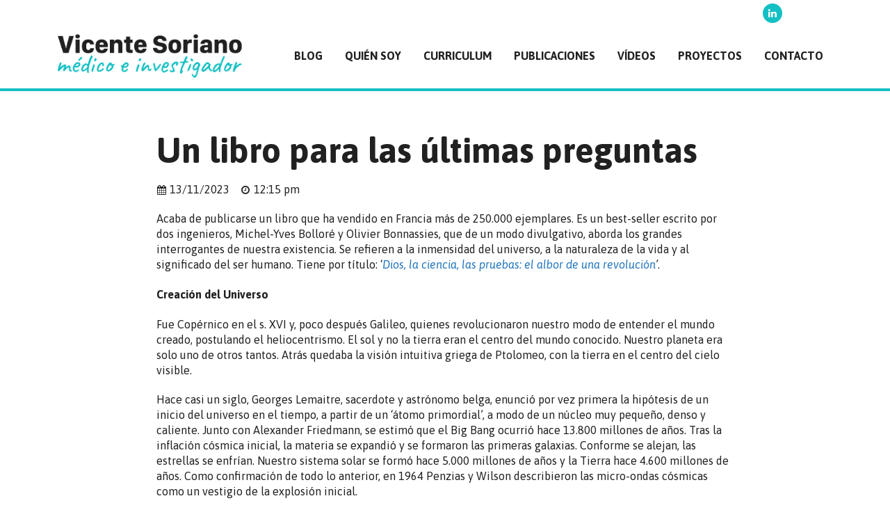

--- FILE ---
content_type: text/html; charset=UTF-8
request_url: https://www.drvicentesoriano.com/un-nuevo-libro-sobre-las-ultimas-preguntas/
body_size: 19435
content:
<!DOCTYPE html><html lang="es" prefix="og: http://ogp.me/ns#"><head><meta charset="UTF-8"><meta http-equiv="X-UA-Compatible" content="IE=edge" /><link rel="profile" href="https://gmpg.org/xfn/11"><link type="text/css" media="all" href="https://www.drvicentesoriano.com/wp-content/cache/autoptimize/css/autoptimize_f3a7544c4f8a0e7899186f95e4909e56.css" rel="stylesheet" /><title>Un libro para las últimas preguntas - Dr. Vicente Soriano</title><meta name='robots' content='max-image-preview:large' /><meta name="description" content="Un best-seller escrito por dos ingenieros franceses acaba de publicarse en español. Aborda los grandes interrogantes de nuestra existencia, como la creación del universo, el origen de la vida y el significado del ser humano."/><link rel="canonical" href="https://www.drvicentesoriano.com/un-nuevo-libro-sobre-las-ultimas-preguntas/" /><meta property="og:locale" content="es_ES" /><meta property="og:type" content="article" /><meta property="og:title" content="Un libro para las últimas preguntas - Dr. Vicente Soriano" /><meta property="og:description" content="Un best-seller escrito por dos ingenieros franceses acaba de publicarse en español. Aborda los grandes interrogantes de nuestra existencia, como la creación del universo, el origen de la vida y el significado del ser humano." /><meta property="og:url" content="https://www.drvicentesoriano.com/un-nuevo-libro-sobre-las-ultimas-preguntas/" /><meta property="og:site_name" content="Dr. Vicente Soriano" /><meta property="article:tag" content="Bioética" /><meta property="article:tag" content="Enfermedades infecciosas" /><meta property="article:tag" content="ética médica" /><meta property="article:section" content="Blog" /><meta property="article:published_time" content="2023-11-13T12:15:30+00:00" /><meta property="article:modified_time" content="2023-11-13T12:15:32+00:00" /><meta property="og:updated_time" content="2023-11-13T12:15:32+00:00" /><meta property="og:image" content="https://www.drvicentesoriano.com/wp-content/uploads/2023/11/Blog-Figura-libro.jpeg" /><meta property="og:image:secure_url" content="https://www.drvicentesoriano.com/wp-content/uploads/2023/11/Blog-Figura-libro.jpeg" /><meta property="og:image:width" content="720" /><meta property="og:image:height" content="405" /><meta name="twitter:card" content="summary_large_image" /><meta name="twitter:description" content="Un best-seller escrito por dos ingenieros franceses acaba de publicarse en español. Aborda los grandes interrogantes de nuestra existencia, como la creación del universo, el origen de la vida y el significado del ser humano." /><meta name="twitter:title" content="Un libro para las últimas preguntas - Dr. Vicente Soriano" /><meta name="twitter:image" content="https://www.drvicentesoriano.com/wp-content/uploads/2023/11/Blog-Figura-libro.jpeg" /><link rel='dns-prefetch' href='//www.drvicentesoriano.com' /><link rel='dns-prefetch' href='//fonts.googleapis.com' /><link href='https://fonts.gstatic.com' crossorigin rel='preconnect' /><link rel="alternate" type="application/rss+xml" title="Dr. Vicente Soriano &raquo; Feed" href="https://www.drvicentesoriano.com/feed/" /><link rel="alternate" type="application/rss+xml" title="Dr. Vicente Soriano &raquo; Feed de los comentarios" href="https://www.drvicentesoriano.com/comments/feed/" /><link rel="alternate" type="application/rss+xml" title="Dr. Vicente Soriano &raquo; Comentario Un libro para las últimas preguntas del feed" href="https://www.drvicentesoriano.com/un-nuevo-libro-sobre-las-ultimas-preguntas/feed/" /> <script type="text/javascript">window._wpemojiSettings = {"baseUrl":"https:\/\/s.w.org\/images\/core\/emoji\/16.0.1\/72x72\/","ext":".png","svgUrl":"https:\/\/s.w.org\/images\/core\/emoji\/16.0.1\/svg\/","svgExt":".svg","source":{"concatemoji":"https:\/\/www.drvicentesoriano.com\/wp-includes\/js\/wp-emoji-release.min.js?ver=6.8.3"}};
/*! This file is auto-generated */
!function(s,n){var o,i,e;function c(e){try{var t={supportTests:e,timestamp:(new Date).valueOf()};sessionStorage.setItem(o,JSON.stringify(t))}catch(e){}}function p(e,t,n){e.clearRect(0,0,e.canvas.width,e.canvas.height),e.fillText(t,0,0);var t=new Uint32Array(e.getImageData(0,0,e.canvas.width,e.canvas.height).data),a=(e.clearRect(0,0,e.canvas.width,e.canvas.height),e.fillText(n,0,0),new Uint32Array(e.getImageData(0,0,e.canvas.width,e.canvas.height).data));return t.every(function(e,t){return e===a[t]})}function u(e,t){e.clearRect(0,0,e.canvas.width,e.canvas.height),e.fillText(t,0,0);for(var n=e.getImageData(16,16,1,1),a=0;a<n.data.length;a++)if(0!==n.data[a])return!1;return!0}function f(e,t,n,a){switch(t){case"flag":return n(e,"\ud83c\udff3\ufe0f\u200d\u26a7\ufe0f","\ud83c\udff3\ufe0f\u200b\u26a7\ufe0f")?!1:!n(e,"\ud83c\udde8\ud83c\uddf6","\ud83c\udde8\u200b\ud83c\uddf6")&&!n(e,"\ud83c\udff4\udb40\udc67\udb40\udc62\udb40\udc65\udb40\udc6e\udb40\udc67\udb40\udc7f","\ud83c\udff4\u200b\udb40\udc67\u200b\udb40\udc62\u200b\udb40\udc65\u200b\udb40\udc6e\u200b\udb40\udc67\u200b\udb40\udc7f");case"emoji":return!a(e,"\ud83e\udedf")}return!1}function g(e,t,n,a){var r="undefined"!=typeof WorkerGlobalScope&&self instanceof WorkerGlobalScope?new OffscreenCanvas(300,150):s.createElement("canvas"),o=r.getContext("2d",{willReadFrequently:!0}),i=(o.textBaseline="top",o.font="600 32px Arial",{});return e.forEach(function(e){i[e]=t(o,e,n,a)}),i}function t(e){var t=s.createElement("script");t.src=e,t.defer=!0,s.head.appendChild(t)}"undefined"!=typeof Promise&&(o="wpEmojiSettingsSupports",i=["flag","emoji"],n.supports={everything:!0,everythingExceptFlag:!0},e=new Promise(function(e){s.addEventListener("DOMContentLoaded",e,{once:!0})}),new Promise(function(t){var n=function(){try{var e=JSON.parse(sessionStorage.getItem(o));if("object"==typeof e&&"number"==typeof e.timestamp&&(new Date).valueOf()<e.timestamp+604800&&"object"==typeof e.supportTests)return e.supportTests}catch(e){}return null}();if(!n){if("undefined"!=typeof Worker&&"undefined"!=typeof OffscreenCanvas&&"undefined"!=typeof URL&&URL.createObjectURL&&"undefined"!=typeof Blob)try{var e="postMessage("+g.toString()+"("+[JSON.stringify(i),f.toString(),p.toString(),u.toString()].join(",")+"));",a=new Blob([e],{type:"text/javascript"}),r=new Worker(URL.createObjectURL(a),{name:"wpTestEmojiSupports"});return void(r.onmessage=function(e){c(n=e.data),r.terminate(),t(n)})}catch(e){}c(n=g(i,f,p,u))}t(n)}).then(function(e){for(var t in e)n.supports[t]=e[t],n.supports.everything=n.supports.everything&&n.supports[t],"flag"!==t&&(n.supports.everythingExceptFlag=n.supports.everythingExceptFlag&&n.supports[t]);n.supports.everythingExceptFlag=n.supports.everythingExceptFlag&&!n.supports.flag,n.DOMReady=!1,n.readyCallback=function(){n.DOMReady=!0}}).then(function(){return e}).then(function(){var e;n.supports.everything||(n.readyCallback(),(e=n.source||{}).concatemoji?t(e.concatemoji):e.wpemoji&&e.twemoji&&(t(e.twemoji),t(e.wpemoji)))}))}((window,document),window._wpemojiSettings);</script> <link rel='stylesheet' id='generate-fonts-css' href='//fonts.googleapis.com/css?family=Asap:regular,italic,500,500italic,700,700italic' type='text/css' media='all' /><link rel='stylesheet' id='elementor-global-css' href='https://www.drvicentesoriano.com/wp-content/cache/autoptimize/css/autoptimize_single_c53e7a63d0b601a88507bec5a12b4967.css?ver=1544524438' type='text/css' media='all' /><link rel='stylesheet' id='elementor-post-28-css' href='https://www.drvicentesoriano.com/wp-content/cache/autoptimize/css/autoptimize_single_c8b48d32028971045a0380f10fe34271.css?ver=1544549941' type='text/css' media='all' /><link rel='stylesheet' id='elementor-post-39-css' href='https://www.drvicentesoriano.com/wp-content/cache/autoptimize/css/autoptimize_single_bd74bd013cc32097f54f1d85cfb939f0.css?ver=1544609903' type='text/css' media='all' /><link rel='stylesheet' id='elementor-post-119-css' href='https://www.drvicentesoriano.com/wp-content/cache/autoptimize/css/autoptimize_single_a21fb3f442e51eacf1e51f1b4b7a2665.css?ver=1544611647' type='text/css' media='all' /><link rel='stylesheet' id='google-fonts-1-css' href='https://fonts.googleapis.com/css?family=Roboto%3A100%2C100italic%2C200%2C200italic%2C300%2C300italic%2C400%2C400italic%2C500%2C500italic%2C600%2C600italic%2C700%2C700italic%2C800%2C800italic%2C900%2C900italic%7CRoboto+Slab%3A100%2C100italic%2C200%2C200italic%2C300%2C300italic%2C400%2C400italic%2C500%2C500italic%2C600%2C600italic%2C700%2C700italic%2C800%2C800italic%2C900%2C900italic&#038;ver=6.8.3' type='text/css' media='all' /><link rel="https://api.w.org/" href="https://www.drvicentesoriano.com/wp-json/" /><link rel="alternate" title="JSON" type="application/json" href="https://www.drvicentesoriano.com/wp-json/wp/v2/posts/1111" /><link rel="EditURI" type="application/rsd+xml" title="RSD" href="https://www.drvicentesoriano.com/xmlrpc.php?rsd" /><link rel='shortlink' href='https://www.drvicentesoriano.com/?p=1111' /><link rel="alternate" title="oEmbed (JSON)" type="application/json+oembed" href="https://www.drvicentesoriano.com/wp-json/oembed/1.0/embed?url=https%3A%2F%2Fwww.drvicentesoriano.com%2Fun-nuevo-libro-sobre-las-ultimas-preguntas%2F" /><link rel="alternate" title="oEmbed (XML)" type="text/xml+oembed" href="https://www.drvicentesoriano.com/wp-json/oembed/1.0/embed?url=https%3A%2F%2Fwww.drvicentesoriano.com%2Fun-nuevo-libro-sobre-las-ultimas-preguntas%2F&#038;format=xml" />  <script async src="https://www.googletagmanager.com/gtag/js?id=UA-130873053-1"></script> <script>window.dataLayer = window.dataLayer || [];
  function gtag(){dataLayer.push(arguments);}
  gtag('js', new Date());

  gtag('config', 'UA-130873053-1');</script><link rel="pingback" href="https://www.drvicentesoriano.com/xmlrpc.php"><meta name="viewport" content="width=device-width, initial-scale=1"></head><body class="wp-singular post-template-default single single-post postid-1111 single-format-standard wp-theme-generatepress wp-child-theme-generatepress_child post-image-above-header post-image-aligned-center no-sidebar nav-below-header fluid-header separate-containers active-footer-widgets-3 nav-aligned-left header-aligned-left dropdown-hover featured-image-active elementor-default elementor-template-full-width elementor-page-119 full-width-content" itemtype="https://schema.org/Blog" itemscope> <a class="screen-reader-text skip-link" href="#content" title="Saltar al contenido">Saltar al contenido</a><div class="elementor elementor-28 elementor-type-header elementor-location-header"><div class="elementor-inner"><div class="elementor-section-wrap"><header data-id="4506d0a" class="elementor-element elementor-element-4506d0a elementor-section-stretched elementor-section-full_width elementor-section-height-default elementor-section-height-default elementor-section elementor-top-section" data-settings="{&quot;background_background&quot;:&quot;classic&quot;,&quot;stretch_section&quot;:&quot;section-stretched&quot;}" data-element_type="section"><div class="elementor-container elementor-column-gap-default"><div class="elementor-row"><div data-id="6067485" class="elementor-element elementor-element-6067485 elementor-column elementor-col-100 elementor-top-column" data-element_type="column"><div class="elementor-column-wrap elementor-element-populated"><div class="elementor-widget-wrap"><section data-id="e5effc8" class="elementor-element elementor-element-e5effc8 elementor-section-content-middle elementor-section-boxed elementor-section-height-default elementor-section-height-default elementor-section elementor-inner-section" data-element_type="section"><div class="elementor-container elementor-column-gap-default"><div class="elementor-row"><div data-id="a85017b" class="elementor-element elementor-element-a85017b elementor-column elementor-col-50 elementor-inner-column" data-element_type="column"><div class="elementor-column-wrap"><div class="elementor-widget-wrap"></div></div></div><div data-id="1c13b93" class="elementor-element elementor-element-1c13b93 elementor-column elementor-col-50 elementor-inner-column" data-element_type="column"><div class="elementor-column-wrap elementor-element-populated"><div class="elementor-widget-wrap"><div data-id="f8acdb4" class="elementor-element elementor-element-f8acdb4 elementor-shape-circle elementor-widget elementor-widget-social-icons" data-element_type="social-icons.default"><div class="elementor-widget-container"><div class="elementor-social-icons-wrapper"> <a class="elementor-icon elementor-social-icon elementor-social-icon-linkedin" href="https://www.linkedin.com/in/vicente-soriano-487a7b156/" target="_blank"> <span class="elementor-screen-only">Linkedin</span> <i class="fa fa-linkedin"></i> </a></div></div></div></div></div></div></div></div></section><section data-id="6dc22ef" class="elementor-element elementor-element-6dc22ef elementor-section-content-middle elementor-section-boxed elementor-section-height-default elementor-section-height-default elementor-section elementor-inner-section" data-settings="{&quot;background_background&quot;:&quot;classic&quot;,&quot;sticky&quot;:&quot;top&quot;,&quot;sticky_on&quot;:[&quot;desktop&quot;,&quot;tablet&quot;],&quot;sticky_offset&quot;:0,&quot;sticky_effects_offset&quot;:0}" data-element_type="section"><div class="elementor-container elementor-column-gap-default"><div class="elementor-row"><div data-id="6618197" class="elementor-element elementor-element-6618197 elementor-column elementor-col-50 elementor-inner-column" data-element_type="column"><div class="elementor-column-wrap elementor-element-populated"><div class="elementor-widget-wrap"><div data-id="1fa4f47" class="elementor-element elementor-element-1fa4f47 elementor-widget elementor-widget-image" data-element_type="image.default"><div class="elementor-widget-container"><div class="elementor-image"> <a href="https://www.drvicentesoriano.com" data-elementor-open-lightbox=""> <img width="332" height="91" src="https://www.drvicentesoriano.com/wp-content/uploads/2018/12/logo-vicente-soriano-blog2018-11-06.png" class="attachment-large size-large" alt="" decoding="async" srcset="https://www.drvicentesoriano.com/wp-content/uploads/2018/12/logo-vicente-soriano-blog2018-11-06.png 332w, https://www.drvicentesoriano.com/wp-content/uploads/2018/12/logo-vicente-soriano-blog2018-11-06-300x82.png 300w" sizes="(max-width: 332px) 100vw, 332px" /> </a></div></div></div></div></div></div><div data-id="483d876" class="elementor-element elementor-element-483d876 elementor-column elementor-col-50 elementor-inner-column" data-element_type="column"><div class="elementor-column-wrap elementor-element-populated"><div class="elementor-widget-wrap"><div data-id="5423cf0" class="elementor-element elementor-element-5423cf0 elementor-nav-menu__align-right elementor-nav-menu--dropdown-mobile elementor-nav-menu--stretch elementor-nav-menu--indicator-classic elementor-nav-menu__text-align-aside elementor-nav-menu--toggle elementor-nav-menu--burger elementor-widget elementor-widget-nav-menu" data-settings="{&quot;full_width&quot;:&quot;stretch&quot;,&quot;layout&quot;:&quot;horizontal&quot;,&quot;toggle&quot;:&quot;burger&quot;}" data-element_type="nav-menu.default"><div class="elementor-widget-container"><nav class="elementor-nav-menu--main elementor-nav-menu__container elementor-nav-menu--layout-horizontal e--pointer-none"><ul id="menu-1-5423cf0" class="elementor-nav-menu"><li class="menu-item menu-item-type-post_type menu-item-object-page menu-item-home menu-item-21"><a href="https://www.drvicentesoriano.com/" class="elementor-item">BLOG</a></li><li class="menu-item menu-item-type-post_type menu-item-object-page menu-item-26"><a href="https://www.drvicentesoriano.com/quien-soy/" class="elementor-item">QUIÉN SOY</a></li><li class="menu-item menu-item-type-post_type menu-item-object-page menu-item-23"><a href="https://www.drvicentesoriano.com/curriculum/" class="elementor-item">CURRICULUM</a></li><li class="menu-item menu-item-type-post_type menu-item-object-page menu-item-25"><a href="https://www.drvicentesoriano.com/publicaciones/" class="elementor-item">PUBLICACIONES</a></li><li class="menu-item menu-item-type-post_type menu-item-object-page menu-item-27"><a href="https://www.drvicentesoriano.com/videos/" class="elementor-item">VÍDEOS</a></li><li class="menu-item menu-item-type-post_type menu-item-object-page menu-item-72"><a href="https://www.drvicentesoriano.com/proyectos/" class="elementor-item">PROYECTOS</a></li><li class="menu-item menu-item-type-post_type menu-item-object-page menu-item-22"><a href="https://www.drvicentesoriano.com/contacto/" class="elementor-item">CONTACTO</a></li></ul></nav><div class="elementor-menu-toggle"> <i class="eicon" aria-hidden="true"></i></div><nav class="elementor-nav-menu--dropdown elementor-nav-menu__container"><ul id="menu-2-5423cf0" class="elementor-nav-menu"><li class="menu-item menu-item-type-post_type menu-item-object-page menu-item-home menu-item-21"><a href="https://www.drvicentesoriano.com/" class="elementor-item">BLOG</a></li><li class="menu-item menu-item-type-post_type menu-item-object-page menu-item-26"><a href="https://www.drvicentesoriano.com/quien-soy/" class="elementor-item">QUIÉN SOY</a></li><li class="menu-item menu-item-type-post_type menu-item-object-page menu-item-23"><a href="https://www.drvicentesoriano.com/curriculum/" class="elementor-item">CURRICULUM</a></li><li class="menu-item menu-item-type-post_type menu-item-object-page menu-item-25"><a href="https://www.drvicentesoriano.com/publicaciones/" class="elementor-item">PUBLICACIONES</a></li><li class="menu-item menu-item-type-post_type menu-item-object-page menu-item-27"><a href="https://www.drvicentesoriano.com/videos/" class="elementor-item">VÍDEOS</a></li><li class="menu-item menu-item-type-post_type menu-item-object-page menu-item-72"><a href="https://www.drvicentesoriano.com/proyectos/" class="elementor-item">PROYECTOS</a></li><li class="menu-item menu-item-type-post_type menu-item-object-page menu-item-22"><a href="https://www.drvicentesoriano.com/contacto/" class="elementor-item">CONTACTO</a></li></ul></nav></div></div></div></div></div></div></div></section></div></div></div></div></div></header></div></div></div><div id="page" class="hfeed site grid-container container grid-parent"><div id="content" class="site-content"><div class="elementor elementor-119 elementor-type-single elementor-location-single post-1111 post type-post status-publish format-standard has-post-thumbnail hentry category-blog tag-bioetica tag-enfermedades-infecciosas tag-etica-medica"><div class="elementor-inner"><div class="elementor-section-wrap"><section data-id="7200219" class="elementor-element elementor-element-7200219 elementor-section-boxed elementor-section-height-default elementor-section-height-default elementor-section elementor-top-section" data-element_type="section"><div class="elementor-container elementor-column-gap-default"><div class="elementor-row"><div data-id="8a3efec" class="elementor-element elementor-element-8a3efec elementor-column elementor-col-100 elementor-top-column" data-element_type="column"><div class="elementor-column-wrap elementor-element-populated"><div class="elementor-widget-wrap"><div data-id="657c646" class="elementor-element elementor-element-657c646 elementor-widget elementor-widget-theme-post-title elementor-page-title elementor-widget-heading" data-element_type="theme-post-title.default"><div class="elementor-widget-container"><h1 class="elementor-heading-title elementor-size-default">Un libro para las últimas preguntas</h1></div></div><div data-id="d90accc" class="elementor-element elementor-element-d90accc elementor-widget elementor-widget-post-info" data-element_type="post-info.default"><div class="elementor-widget-container"><ul class="elementor-inline-items elementor-icon-list-items elementor-post-info"><li class="elementor-icon-list-item elementor-repeater-item-8e3ec92 elementor-inline-item" itemprop="datePublished"> <span class="elementor-icon-list-icon"> <i class="fa fa-calendar" aria-hidden="true"></i> </span> <span class="elementor-icon-list-text elementor-post-info__item elementor-post-info__item--type-date"> 13/11/2023 </span></li><li class="elementor-icon-list-item elementor-repeater-item-113ce91 elementor-inline-item"> <span class="elementor-icon-list-icon"> <i class="fa fa-clock-o" aria-hidden="true"></i> </span> <span class="elementor-icon-list-text elementor-post-info__item elementor-post-info__item--type-time"> 12:15 pm </span></li></ul></div></div><div data-id="38fc423" class="elementor-element elementor-element-38fc423 elementor-widget elementor-widget-theme-post-content" data-element_type="theme-post-content.default"><div class="elementor-widget-container"><p>Acaba de publicarse un libro que ha vendido en Francia más de 250.000 ejemplares. Es un best-seller escrito por dos ingenieros, Michel-Yves Bolloré y Olivier Bonnassies, que de un modo divulgativo, aborda los grandes interrogantes de nuestra existencia. Se refieren a la inmensidad del universo, a la naturaleza de la vida y al significado del ser humano. Tiene por título: ‘<em><a href="https://www.amazon.es/Dios-ciencia-pruebas-revolución-Ensayos/dp/8412658795/ref=sr_1_1?__mk_es_ES=ÅMÅŽÕÑ&amp;crid=2XITGBHA0H971&amp;keywords=dios%2C+ciencia%2C+pruebas%2C+tapa+blanda&amp;qid=1699875464&amp;s=digital-text&amp;sprefix=dios+ciencia+pruebas+tapa+blanda%2Cdigital-text%2C77&amp;sr=1-1-catcorr">Dios, la ciencia, las pruebas: el albor de una revolución</a>’</em>.</p><p><strong>Creación del Universo</strong></p><p>Fue Copérnico en el s. XVI y, poco después Galileo, quienes revolucionaron nuestro modo de entender el mundo creado, postulando el heliocentrismo. El sol y no la tierra eran el centro del mundo conocido. Nuestro planeta era solo uno de otros tantos. Atrás quedaba la visión intuitiva griega de Ptolomeo, con la tierra en el centro del cielo visible.&nbsp;</p><p>Hace casi un siglo, Georges Lemaitre, sacerdote y astrónomo belga, enunció por vez primera la hipótesis de un inicio del universo en el tiempo, a partir de un ‘átomo primordial’, a modo de un núcleo muy pequeño, denso y caliente. Junto con Alexander Friedmann, se estimó que el Big Bang ocurrió hace 13.800 millones de años. Tras la inflación cósmica inicial, la materia se expandió y se formaron las primeras galaxias. Conforme se alejan, las estrellas se enfrían. Nuestro sistema solar se formó hace 5.000 millones de años y la Tierra hace 4.600 millones de años. Como confirmación de todo lo anterior, en 1964 Penzias y Wilson describieron las micro-ondas cósmicas como un vestigio de la explosión inicial.</p><p>¿Pero qué había antes del <strong>Big Bang</strong>? En realidad, la pregunta puede ser inadecuada, puesto que el tiempo -como el espacio- es una categoría de la realidad creada. Antes de la creación no había nada. Mientras que Stephen Hawking decía que el universo es autosuficiente, es más razonable considerar que la acción de crear ex – nihilo es exclusiva de Dios. A la vez, dar el ser (ontológico) supone mantenerlo, aunque la eternidad de Dios no se corresponda con un tiempo infinito (<em><a href="http://dia.austral.edu.ar/Origen_del_hombre">Herce R, 2016</a></em>).</p><p>Marco Bersanelli distingue entre&nbsp;<strong>creación y origen</strong>. Es increíble que podamos conocer las leyes de la naturaleza, físicas y químicas, que explican el modo de ser del universo; sin embargo, no dan cuenta de la creación, que es un fenómeno que requiere un abordaje desde otro plano de conocimiento, el filosófico.</p><p>Son admirables las condiciones necesarias para que haya vida en el universo. De hecho, la vida no habría podido aparecer si alguna de las constantes de la naturaleza tuviera un valor ligeramente distinto. Por ejemplo: si la gravedad fuera un poco más intensa, las estrellas se consumirían antes y no podrían tener planetas que pudieran albergar la vida, ni habría habido tiempo para la síntesis del carbono, que es esencial para la vida. Por el contrario, si la gravedad fuera más débil, el universo se habría expandido más aceleradamente y no se habrían podido formar ni galaxias ni estrellas, con lo que la vida no hubiera sido posible.</p><p>Entonces surge la pregunta: ¿por qué el universo es como es?; ¿por qué, teniendo infinitas posibilidades, el universo toma la forma exacta que permite que podamos existir? Esta reflexión lleva a algunos cosmólogos, como John Barrow, a la idea de un universo antrópico; es decir: el universo es como es para que pueda albergar observadores, vida inteligente.&nbsp;Frente a este enunciado fuerte de Barrow, hay una forma más débil del&nbsp;<strong>principio antrópico</strong>, según la cual Dios creó el universo para que existieran seres inteligentes, responsables y libres que fueran capaces de amar, y así hacer partícipes de sus cualidades más excelsas a algunas criaturas.</p><p><strong>Origen de la Vida</strong></p><p>La evidencia científica describe la aparición de vida unicelular en la tierra hace 3.800 millones de años, esto es, 10.000 millones de años después de la formación del planeta. Hace 2.100 millones de años aparecieron los primeros seres vivos pluricelulares. La explosión cámbrica de vida en medio acuático ocurrió hace 500.000 años y fue seguida de la aparición de plantas terrestres y, más adelante, de animales terrestres, incluyendo insectos, dinosaurios y mamíferos. Desde entonces ha habido varias grandes extinciones, la última hace 65 millones de años, que acabó con los dinosaurios.</p><p>El empeño en producir vida artificial tiene una larga trayectoria. Ha habido dos estrategias, una inductiva y otra reductiva. En el primer caso, los experimentos del siglo pasado de Alexander Oparin y Stanley Miller buscaron crear las condiciones para que aparecieran moléculas orgánicas, como aminoácidos, en una sopa primitiva de elementos químicos en condiciones de temperatura extrema y fenómenos electromagnéticos (<em>Miller et al. Science 1953</em>). Unas microesferas prototipo (‘<em>cenancestro</em>’) serían el prototipo de la célula más primitiva. En este modelo hipotético, la formación de ácidos nucleicos, portadores de la información genética mínima para dar descendencia, supone una complejidad difícil de explicar. Habría ocurrido por duplicaciones y mutaciones genéticas (<em><a href="https://doi.org/10.55614/27093824.v1i2.18">Jouve N, 2018</a></em>).</p><p>La observación detenida de los virus, que son parásitos obligados de bacterias o células eucariotas, ha proporcionado una información de gran valor sobre las características exclusivas de la vida. De modo particular, los <strong>virus ARN</strong>, con su extraordinaria capacidad de mutación y variabilidad genética, han mostrado los mecanismos de la dinámica de diversidad poblacional en un corto espacio de tiempo (<em><a href="https://doi.org/10.1126/science.7824947">Coffin J. Science 1995</a></em>)<a href="https://doi.org/10.1126/science.7824947">.</a> Pero los virus no son seres vivos; no tienen autonomía metabólica ni replicativa. Su existencia perdurable requiere que exista una célula viva.</p><p>Una segunda estrategia para explorar la creación de vida en el laboratorio se ha hecho con experimentos reductivos. Los investigadores han manipulado las células más simples para ver qué es lo imprescindible para la vida. En 1995 se publicó el genoma completo de un Micoplasma, la célula más simple con crecimiento autónomo, que tiene 525 genes (<em><a href="https://doi.org/10.1126/science.aad6253">Hutchison et al. Science 2016</a></em>).</p><p>En atención a esos resultados, en 2016 se describió una molécula sintética de ADN de 531 Kb de otro micoplasma, con tan solo 473 genes que eran los indispensables para retener la capacidad de supervivencia y replicación autónoma, siempre tras ser inoculados en un citoplasma (<em><a href="https://doi.org/10.1016/j.molcel.2023.10.015">Zhang et al. Mol Cell 202</a>3</em>)<a href="https://doi.org/10.1016/j.molcel.2023.10.015">.</a> Paradójicamente, la función de 149 de esos genes esenciales para la vida es por ahora desconocida.</p><p>La ‘<strong>genómica sintética’</strong> es un término acuñado por Craig Venter, uno de los padres del Proyecto Genoma Humano. Se refiere a la producción de virus, bacterias o células a partir de moléculas de ácidos nucleicos sintetizados en el laboratorio. Sin embargo, los avances más recientes en biología sintética y en la construcción de genomas artificiales han demostrado que no empoderan para la vida, no dan vida de por sí (<em><a href="https://doi.org/10.1016/j.cell.2022.06.046">Venter et al. Cell 2023</a></em>).</p><p>Una de las características más sobresalientes de la vida, que va contracorriente en un mundo que fuera dejado al azar, es su entropía negativa, esto es, su complejidad creciente, una evolución hacia adelante y hacia arriba, como si tuviera una finalidad. Los deístas han visto ahí una prueba de la existencia de Dios. Desde la Ilustración, algunos han calificado de ‘<strong>diseño inteligente’</strong> esta perfección compleja de la naturaleza. William Paley (1743-1805) sostuvo que la perfección de las criaturas y sus partes (p.e., el ojo humano) no podría ocurrir sin un diseñador. No puede haber reloj sin relojero. Tras el ocaso producido por la revolución darwiniana en el s. XIX, el diseño inteligente fue retomado en EE.UU. en los años 1990, por Behe y Dembsky. Dirán que hay complejidades irreductibles, que no pueden explicarse por selección natural. Es el caso del ojo humano, el flagelo bacteriano. En realidad, las imperfecciones que se reconocen en la naturaleza, como la estrechez del canal del parto en humanos, la ocurrencia de un 20% de abortos espontáneos en la gestación humana, o la presencia de la macula ciega en la retina, son demostración indirecta en contra de un diseño inteligente. De hecho, la teoría darwiniana responde mejor a la realidad de naturaleza (<em><a href="https://doi.org/10.1073/pnas.0711608105">Ayala FJ. PNAS 2008</a></em>).</p><p>Los estudios astronómicos con los grandes telescopios Hubble y James Webb buscan exoplanetas e indicios de vida extraterrestres. Son de gran trascendencia para las cuestiones sobre el origen y significado del universo. Bastaría la evidencia una bacteria o vegetal para confirmar el desarrollo de vida fuera de la tierra. ¿Supondría un revulsivo para la fe de los creyentes? ¿Cuál sería el papel de Jesucristo y la salvación? En primer lugar, el descubrimiento de cualquier forma de vida extraterrestre no implica que pudiera haber vida inteligente (<em><a href="https://doi.org/10.1073/pnas.1707630114">Whiten et al. PNAS 2017</a></em>)<a href="https://doi.org/10.1073/pnas.1707630114">.</a> Eso muy improbable, pero aun si fuera así, es más razonable considerar que los designios de Dios son un misterio y su completo entendimiento es inalcanzable para nuestro intelecto.</p><p><strong>El Ser Humano</strong></p><p>Una segunda gran revolución de la concepción del mundo creado ocurrió en el s. XIX de la mano de Lamarck y Darwin. Aunque la mayor aportación del último fue la selección natural como mecanismo evolutivo, fue la incorporación del ser humano como una pieza más del devenir biológico, lo que desplazó la singularidad que hasta entonces se había otorgado al hombre. La ciencia moderna retiraba al ser humano del centro de los vivientes -somos uno más-, de modo similar a lo que representó tres siglos atrás el giro copernicano, apartando a nuestro planeta del centro del sistema solar.</p><p>¿Pero realmente somos una especie más en la escala evolutiva de los seres vivos? Nuestra autoconciencia, el sentido de la trascendencia y la reflexión moral, entre otras capacidades humanas, no tienen paralelo en otras especies, incluidas las de primates superiores. Aunque la <strong>etología</strong> (Jane Goodall, Frans de Waal, etc.) ha reconocido ciertos comportamientos en animales que vienen a ser proto-conductas de moral, cultura y lenguaje; el resultado conjunto no tiene comparación ni de lejos con la realidad humana (<em><a href="http://dia.austral.edu.ar/Origen_del_hombre">Herce R, 2016</a></em>). El ser humano ha roto su dependencia del ambiente (nicho ecológico) y muestra una evolución cultural mucho más rápida y acelerada, desligada de la selección natural biológica (<em><a href="https://doi.org/10.1073/pnas.0914616107">Ayala FJ. PNAS 2010</a></em>).</p><p>Una de las paradojas evolutivas de la selección darwiniana en el ser humano viene representado por la medicina. Sin los tratamientos actuales y las medidas preventivas que se establecen, una gran proporción de la población fallecería de forma prematura y no tendría descendencia. Sin embargo, la esperanza de vida de los humanos se ha alargado considerablemente y la capacidad de procreación ya no se limita a los más saludables. Vivimos más individuos y más años, aunque sea acumulando menor salud genética poblacional. En el ser humano, la evolución cultural ha corregido la acción selectiva biológica. Si cabe, esa intervención se reconoce todavía más claramente en la edición génica, una nueva tecnología biomédica que permite corregir enfermedades de causa genética.&nbsp;&nbsp;&nbsp;&nbsp;&nbsp;</p><p>¿Qué es lo más característicamente humano? Se han postulado al menos tres fenómenos:  la autoconciencia, el sentido trascendente y la moral. El reconocimiento del propio yo, de ser el sujeto de mis acciones es la <strong>conciencia</strong>. Se ha postulado que es un elemento exclusivo del ser humano, que nos diferencia de los animales. Nos permite tener una intención en nuestros actos y compartirlo (<em><a href="https://doi.org/10.1017/s0140525x05000129">Tomasello et al. Behav Brain Sci 2005</a></em>)<a href="https://doi.org/10.1017/s0140525x05000129">.</a> Sin embargo, la conducta de algunos animales sugiere un cierto grado, aunque más simple, de conciencia. A la luz de las observaciones en algunos animales superiores, la conciencia podría entenderse como un <strong>principio de individuación</strong> que nos hace responsables de nuestros actos y, en la medida en que son libres, nos otorgan valor ético. El reconocimiento de cierta autonomía e individualidad en el actuar de los animales, sin ser todo respuesta instintiva y automática, aunque de un modo más primitivo, podría comprometer la exclusividad que muchos defienden para la conciencia en la especie humana.</p><p>¿Y qué ocurre con la <strong>trascendencia, esto es, la religiosidad</strong>, el sentido de un Dios creador, que da razón de nuestra existencia? Es un elemento compartido entre todos los humanos, aun los de etnias más alejadas. Salvo en el hombre, no es reconocible en ninguna otra especie animal. La creación por parte de Dios de unas criaturas libres, con capacidad de reconocerle y de amarle de forma voluntaria, es un misterio. La creación del hombre como <strong>‘imago Dei’</strong> solo puede entenderse como fruto del amor que, de suyo, es difusivo y se comparte. Dios es omnipotente y no le falta nada; pero goza con nuestra manifestación de amor libre hacia Él. Pero si Dios ha otorgado a la criatura humana la libertad, ¿cómo se conjuga con la providencia divina? Esta cuestión ya se planteó en el s. XVI y se conoce como <strong>disputa ‘de auxiliis’</strong>. Dios es providente, pero respeta el modo de ser de las criaturas, de modo que, en el ser humano, la libertad no queda comprometida por la omnipotencia divina (<em><a href="http://dia.austral.edu.ar/Origen_del_hombre">Herce R, 2016</a></em>).</p><p>La&nbsp;<strong>presencia del mal</strong>&nbsp;en un mundo creado por Dios se ha atribuido a una elección humana primigenia. Nuestros antecesores, los primeros padres, Adán y Eva, eligieron comer del fruto prohibido y se les desveló su desnudez, según el Génesis. Ese pecado original lo han transmitido a su descendencia. Frente a este&nbsp;<strong>monogenismo</strong>&nbsp;bíblico, la evidencia de la paleontología y de la genética no avala una discontinuidad biológica en el tiempo para el ser humano. El&nbsp;<em>Homo sapiens</em>&nbsp;surgió de una evolución progresiva de homínidos primitivos hace unos 150.000 años. No hay pruebas de un antes y un después para el ser humano, con un momento de infusión de un alma espiritual. En realidad, lo propiamente humano no se limita al Homo sapiens y puede reconocerse de un modo más primitivo en nuestros antecesores africanos desde el&nbsp;<em>Homo habilis&nbsp;</em>(hace 2 millones de años en el valle del Rift), luego en&nbsp;<em>Homo erectus</em>&nbsp;y, más recientemente, en neandertales y denisovanos. En este punto, es conveniente señalar que la encíclica ‘<em>Humani generis’</em>&nbsp;de Pio XII (1950) no rechazó el poligenismo por completo, sino que defendió la doctrina del pecado original que afecta a todos los hombres desde el nacimiento.</p><p>Es necesario distinguir entre el proceso biológico y el cultural que se dan en la evolución humana. Al primero se le denomina&nbsp;<strong>hominización</strong>&nbsp;y consiste en el proceso de formación del tipo morfológico del hombre. Mientras que al segundo se le denomina&nbsp;<strong>humanización</strong>&nbsp;y es el proceso por el que el hombre adapta el ambiente a sí mismo.</p><p>Los estudios de filogenética (<em>molecular clock</em>) realizados hace una década con una amplia y variada muestra de población humana actual han concluido que un grupo de varias decenas de miles de individuos hace alrededor de 150.000 años explicarían la variabilidad genética actual (<em><a href="https://doi.org/10.1038/nature10231">Li &amp; Durbin. Nature 2011</a></em>). De este modo, el <strong>monofiletismo</strong> es una mejor explicación científica del origen humano que el monogenismo.</p><p>En abril de 2023 se anunció el fin del <strong>Proyecto Genoma Humano</strong>. Los 23 cromosomas de un único humano contenían 3.300 millones de nucleótidos. Paradójicamente solo se identificaron poco más de 20.000 genes, esto es, regiones codificantes de proteínas. Se esperaba que tendríamos muchos más, dada nuestra exclusividad. Pues no; hay gusanos, peces e incluso plantas con más genes que nosotros… Una proporción del ADN restante no pudo ser secuenciada y tuvo que esperar hasta el año 2022 para ser desvelada. Mucho de ese ‘ADN basura’ hoy sabemos que tiene funciones reguladoras exclusivas. Pero ha sido en 2023 cuando el <strong>Proyecto Pangenoma</strong> ha publicado la secuencia completa de 48 humanos de diferentes grupos étnicos (<em><a href="https://doi.org/10.1016/j.cell.2022.06.046">Venter et al. Cell 2023</a></em>). De este modo, sabemos que el genoma humano tiene una variabilidad genética inter-individual que no va más allá del 0’2%. Es lo que nos hace diferentes a cada uno. El 99’8% restante es idéntico en los distintos seres humanos, aún los de etnias más distantes, como los aborígenes australianos. Además, las especies de animales más próximas, como el chimpancé, tienen un genoma con una similitud mayor del 98% respecto al ser humano.</p><p>Esta uniformidad genética aparente entre los humanos no resta el carácter exclusivo e irrepetible de cada uno de nosotros. Dado que nuestro patrimonio genético deriva de la aportación materna y paterna, tras un proceso de recombinación en la meiosis de los gametos, de manera natural no se producen zigotos idénticos. Solo en el caso de los gemelos univitelinos pueden nacer dos sujetos con una misma identidad genética. Nunca más nacerá otro sujeto con ese mismo patrimonio genético.&nbsp;</p><p>Algunos predicen un desenlace fatal para la evolución cultural humana. Consideran que vamos camino de la&nbsp;<strong>sexta extinción masiva</strong>&nbsp;en la tierra. La última fue resultado de la caída de un gran asteroide hace 45 millones de años. Sin embargo, la actual extinción sería la única resultante de una acción no externa a los seres vivos que pueblan el planeta, sino consecuencia de la intervención de la especie humana.</p><p><strong>Consideraciones finales</strong></p><p>Los grandes interrogantes del ser humano, como la creación del universo, el origen de la vida y la singularidad de la especie humana pueden abordarse a la luz de los avances científicos y de la reflexión filosófica. La ciencia trata de lo experimental, del cómo de la realidad, mientras que la filosofía persigue dar respuesta al por qué y a los fines del mundo creado. Ciencias y humanidades representan disciplinas de conocimiento distintas y complementarias. El método científico de Bacon y Popper difiere del aristotélico, basado en el razonamiento abstracto y la lógica. Nuestra búsqueda de certezas, sin embargo, alcanza un límite, donde el modo de actuar del Creador supone un misterio. El libro de los ingenieros franceses Bolloré y de Bonnassies es una recopilación de la ciencia actual del universo, que no deja indiferente sobre una necesidad de un Dios creador que la explique.</p></div></div></div></div></div></div></div></section></div></div></div></div></div><div class="site-footer"><div class="elementor elementor-39 elementor-type-footer elementor-location-footer"><div class="elementor-inner"><div class="elementor-section-wrap"><section data-id="1f9518e" class="elementor-element elementor-element-1f9518e elementor-section-boxed elementor-section-height-default elementor-section-height-default elementor-section elementor-top-section" data-settings="{&quot;background_background&quot;:&quot;classic&quot;}" data-element_type="section"><div class="elementor-container elementor-column-gap-default"><div class="elementor-row"><div data-id="0e13a8a" class="elementor-element elementor-element-0e13a8a elementor-column elementor-col-25 elementor-top-column" data-element_type="column"><div class="elementor-column-wrap elementor-element-populated"><div class="elementor-widget-wrap"><div data-id="015e1bc" class="elementor-element elementor-element-015e1bc elementor-widget elementor-widget-heading" data-element_type="heading.default"><div class="elementor-widget-container"><h4 class="elementor-heading-title elementor-size-default">Sobre el sitio</h4></div></div><div data-id="51c4832" class="elementor-element elementor-element-51c4832 elementor-widget elementor-widget-text-editor" data-element_type="text-editor.default"><div class="elementor-widget-container"><div class="elementor-text-editor elementor-clearfix"><p>El Dr. Vicente Soriano es uno de los expertos nacionales en enfermedades infecciosas, particularmente en hepatitis y VIH. </p></div></div></div></div></div></div><div data-id="a4d7eb8" class="elementor-element elementor-element-a4d7eb8 elementor-column elementor-col-25 elementor-top-column" data-element_type="column"><div class="elementor-column-wrap elementor-element-populated"><div class="elementor-widget-wrap"><div data-id="68fca1d" class="elementor-element elementor-element-68fca1d elementor-widget elementor-widget-heading" data-element_type="heading.default"><div class="elementor-widget-container"><h4 class="elementor-heading-title elementor-size-default">Últimas entradas</h4></div></div><div data-id="2362e78" class="elementor-element elementor-element-2362e78 elementor-grid-1 elementor-posts--thumbnail-left elementor-hidden-phone elementor-grid-tablet-2 elementor-grid-mobile-1 elementor-widget elementor-widget-posts" data-settings="{&quot;classic_columns&quot;:&quot;1&quot;,&quot;classic_row_gap&quot;:{&quot;unit&quot;:&quot;px&quot;,&quot;size&quot;:19},&quot;classic_columns_tablet&quot;:&quot;2&quot;,&quot;classic_columns_mobile&quot;:&quot;1&quot;}" data-element_type="posts.classic"><div class="elementor-widget-container"><div class="elementor-posts-container elementor-posts elementor-grid elementor-posts--skin-classic"><article class="elementor-post elementor-grid-item post-1373 post type-post status-publish format-standard has-post-thumbnail hentry category-blog tag-bienestar-emocional tag-bioetica tag-edicion-genetica tag-etica-medica tag-genetica"> <a class="elementor-post__thumbnail__link" href="https://www.drvicentesoriano.com/longevidad-y-el-sindrome-de-dorian-gray/"><div class="elementor-post__thumbnail"><img width="300" height="169" src="https://www.drvicentesoriano.com/wp-content/uploads/2026/01/Diapositiva1-300x169.jpeg" class="attachment-medium size-medium" alt="" decoding="async" loading="lazy" srcset="https://www.drvicentesoriano.com/wp-content/uploads/2026/01/Diapositiva1-300x169.jpeg 300w, https://www.drvicentesoriano.com/wp-content/uploads/2026/01/Diapositiva1.jpeg 720w" sizes="auto, (max-width: 300px) 100vw, 300px" /></div> </a><div class="elementor-post__text"><h3 class="elementor-post__title"> <a href="https://www.drvicentesoriano.com/longevidad-y-el-sindrome-de-dorian-gray/"> Longevidad y el síndrome de Dorian Gray </a></h3></div></article><article class="elementor-post elementor-grid-item post-1369 post type-post status-publish format-standard has-post-thumbnail hentry category-blog category-hepatitis-b category-hepatitis-c category-vih tag-antivirales tag-coronavirus tag-covid-19 tag-enfermedades-infecciosas tag-hepatitis tag-salud-publica tag-sida"> <a class="elementor-post__thumbnail__link" href="https://www.drvicentesoriano.com/casos-humanos-de-hepatitis-e-de-las-ratas-una-nueva-zoonosis/"><div class="elementor-post__thumbnail"><img width="300" height="169" src="https://www.drvicentesoriano.com/wp-content/uploads/2025/12/Figura-Blog-Hep-E-ratas-300x169.jpeg" class="attachment-medium size-medium" alt="" decoding="async" loading="lazy" srcset="https://www.drvicentesoriano.com/wp-content/uploads/2025/12/Figura-Blog-Hep-E-ratas-300x169.jpeg 300w, https://www.drvicentesoriano.com/wp-content/uploads/2025/12/Figura-Blog-Hep-E-ratas.jpeg 720w" sizes="auto, (max-width: 300px) 100vw, 300px" /></div> </a><div class="elementor-post__text"><h3 class="elementor-post__title"> <a href="https://www.drvicentesoriano.com/casos-humanos-de-hepatitis-e-de-las-ratas-una-nueva-zoonosis/"> Casos humanos de hepatitis E de las ratas: ¿una nueva zoonosis? </a></h3></div></article></div></div></div><div data-id="585d8fc" class="elementor-element elementor-element-585d8fc elementor-grid-1 elementor-hidden-desktop elementor-hidden-tablet elementor-grid-tablet-2 elementor-grid-mobile-1 elementor-posts--thumbnail-top elementor-widget elementor-widget-posts" data-settings="{&quot;classic_columns&quot;:&quot;1&quot;,&quot;classic_row_gap&quot;:{&quot;unit&quot;:&quot;px&quot;,&quot;size&quot;:19},&quot;classic_columns_tablet&quot;:&quot;2&quot;,&quot;classic_columns_mobile&quot;:&quot;1&quot;}" data-element_type="posts.classic"><div class="elementor-widget-container"><div class="elementor-posts-container elementor-posts elementor-grid elementor-posts--skin-classic"><article class="elementor-post elementor-grid-item post-1373 post type-post status-publish format-standard has-post-thumbnail hentry category-blog tag-bienestar-emocional tag-bioetica tag-edicion-genetica tag-etica-medica tag-genetica"> <a class="elementor-post__thumbnail__link" href="https://www.drvicentesoriano.com/longevidad-y-el-sindrome-de-dorian-gray/"><div class="elementor-post__thumbnail"><img width="300" height="169" src="https://www.drvicentesoriano.com/wp-content/uploads/2026/01/Diapositiva1-300x169.jpeg" class="attachment-medium size-medium" alt="" decoding="async" loading="lazy" srcset="https://www.drvicentesoriano.com/wp-content/uploads/2026/01/Diapositiva1-300x169.jpeg 300w, https://www.drvicentesoriano.com/wp-content/uploads/2026/01/Diapositiva1.jpeg 720w" sizes="auto, (max-width: 300px) 100vw, 300px" /></div> </a><div class="elementor-post__text"><h3 class="elementor-post__title"> <a href="https://www.drvicentesoriano.com/longevidad-y-el-sindrome-de-dorian-gray/"> Longevidad y el síndrome de Dorian Gray </a></h3></div></article><article class="elementor-post elementor-grid-item post-1369 post type-post status-publish format-standard has-post-thumbnail hentry category-blog category-hepatitis-b category-hepatitis-c category-vih tag-antivirales tag-coronavirus tag-covid-19 tag-enfermedades-infecciosas tag-hepatitis tag-salud-publica tag-sida"> <a class="elementor-post__thumbnail__link" href="https://www.drvicentesoriano.com/casos-humanos-de-hepatitis-e-de-las-ratas-una-nueva-zoonosis/"><div class="elementor-post__thumbnail"><img width="300" height="169" src="https://www.drvicentesoriano.com/wp-content/uploads/2025/12/Figura-Blog-Hep-E-ratas-300x169.jpeg" class="attachment-medium size-medium" alt="" decoding="async" loading="lazy" srcset="https://www.drvicentesoriano.com/wp-content/uploads/2025/12/Figura-Blog-Hep-E-ratas-300x169.jpeg 300w, https://www.drvicentesoriano.com/wp-content/uploads/2025/12/Figura-Blog-Hep-E-ratas.jpeg 720w" sizes="auto, (max-width: 300px) 100vw, 300px" /></div> </a><div class="elementor-post__text"><h3 class="elementor-post__title"> <a href="https://www.drvicentesoriano.com/casos-humanos-de-hepatitis-e-de-las-ratas-una-nueva-zoonosis/"> Casos humanos de hepatitis E de las ratas: ¿una nueva zoonosis? </a></h3></div></article></div></div></div></div></div></div><div data-id="056dd31" class="elementor-element elementor-element-056dd31 elementor-column elementor-col-25 elementor-top-column" data-element_type="column"><div class="elementor-column-wrap elementor-element-populated"><div class="elementor-widget-wrap"><div data-id="fb47347" class="elementor-element elementor-element-fb47347 elementor-widget elementor-widget-heading" data-element_type="heading.default"><div class="elementor-widget-container"><h4 class="elementor-heading-title elementor-size-default">Etiquetas</h4></div></div><div data-id="60ccdbc" class="elementor-element elementor-element-60ccdbc etiquetas elementor-widget elementor-widget-wp-widget-tag_cloud" data-element_type="wp-widget-tag_cloud.default"><div class="elementor-widget-container"><h5></h5><div class="tagcloud"><a href="https://www.drvicentesoriano.com/tag/antirretrovirales/" class="tag-cloud-link tag-link-45 tag-link-position-1" style="font-size: 16.509803921569pt;" aria-label="antirretrovirales (16 elementos)">antirretrovirales</a> <a href="https://www.drvicentesoriano.com/tag/antivirales/" class="tag-cloud-link tag-link-59 tag-link-position-2" style="font-size: 20.718954248366pt;" aria-label="antivirales (48 elementos)">antivirales</a> <a href="https://www.drvicentesoriano.com/tag/bienestar-emocional/" class="tag-cloud-link tag-link-66 tag-link-position-3" style="font-size: 11.660130718954pt;" aria-label="bienestar emocional (4 elementos)">bienestar emocional</a> <a href="https://www.drvicentesoriano.com/tag/bioetica/" class="tag-cloud-link tag-link-61 tag-link-position-4" style="font-size: 16.509803921569pt;" aria-label="Bioética (16 elementos)">Bioética</a> <a href="https://www.drvicentesoriano.com/tag/cancer/" class="tag-cloud-link tag-link-18 tag-link-position-5" style="font-size: 13.947712418301pt;" aria-label="cancer (8 elementos)">cancer</a> <a href="https://www.drvicentesoriano.com/tag/coronavirus/" class="tag-cloud-link tag-link-57 tag-link-position-6" style="font-size: 20.535947712418pt;" aria-label="coronavirus (46 elementos)">coronavirus</a> <a href="https://www.drvicentesoriano.com/tag/covid-19/" class="tag-cloud-link tag-link-58 tag-link-position-7" style="font-size: 20.535947712418pt;" aria-label="COVID-19 (46 elementos)">COVID-19</a> <a href="https://www.drvicentesoriano.com/tag/dr-vicente-soriano/" class="tag-cloud-link tag-link-31 tag-link-position-8" style="font-size: 18.065359477124pt;" aria-label="Dr. Vicente Soriano (24 elementos)">Dr. Vicente Soriano</a> <a href="https://www.drvicentesoriano.com/tag/edicion-genetica/" class="tag-cloud-link tag-link-53 tag-link-position-9" style="font-size: 15.137254901961pt;" aria-label="edición genética (11 elementos)">edición genética</a> <a href="https://www.drvicentesoriano.com/tag/enfermedades-infecciosas/" class="tag-cloud-link tag-link-12 tag-link-position-10" style="font-size: 20.169934640523pt;" aria-label="Enfermedades infecciosas (42 elementos)">Enfermedades infecciosas</a> <a href="https://www.drvicentesoriano.com/tag/etica-medica-2/" class="tag-cloud-link tag-link-65 tag-link-position-11" style="font-size: 9.6470588235294pt;" aria-label="etica medica (2 elementos)">etica medica</a> <a href="https://www.drvicentesoriano.com/tag/genetic/" class="tag-cloud-link tag-link-51 tag-link-position-12" style="font-size: 8pt;" aria-label="genetic (1 elemento)">genetic</a> <a href="https://www.drvicentesoriano.com/tag/genoma/" class="tag-cloud-link tag-link-38 tag-link-position-13" style="font-size: 16.235294117647pt;" aria-label="Genoma (15 elementos)">Genoma</a> <a href="https://www.drvicentesoriano.com/tag/genetica/" class="tag-cloud-link tag-link-36 tag-link-position-14" style="font-size: 19.346405228758pt;" aria-label="genética (34 elementos)">genética</a> <a href="https://www.drvicentesoriano.com/tag/genomica/" class="tag-cloud-link tag-link-39 tag-link-position-15" style="font-size: 16.052287581699pt;" aria-label="genómica (14 elementos)">genómica</a> <a href="https://www.drvicentesoriano.com/tag/genica/" class="tag-cloud-link tag-link-52 tag-link-position-16" style="font-size: 8pt;" aria-label="génica (1 elemento)">génica</a> <a href="https://www.drvicentesoriano.com/tag/hepatitis/" class="tag-cloud-link tag-link-42 tag-link-position-17" style="font-size: 16.509803921569pt;" aria-label="Hepatitis (16 elementos)">Hepatitis</a> <a href="https://www.drvicentesoriano.com/tag/hepatitis-a/" class="tag-cloud-link tag-link-41 tag-link-position-18" style="font-size: 9.6470588235294pt;" aria-label="hepatitis A (2 elementos)">hepatitis A</a> <a href="https://www.drvicentesoriano.com/tag/hepatitis-b/" class="tag-cloud-link tag-link-16 tag-link-position-19" style="font-size: 17.150326797386pt;" aria-label="Hepatitis B (19 elementos)">Hepatitis B</a> <a href="https://www.drvicentesoriano.com/tag/hepatitis-c/" class="tag-cloud-link tag-link-17 tag-link-position-20" style="font-size: 16.78431372549pt;" aria-label="hepatitis C (17 elementos)">hepatitis C</a> <a href="https://www.drvicentesoriano.com/tag/hepatitis-delta/" class="tag-cloud-link tag-link-19 tag-link-position-21" style="font-size: 13.947712418301pt;" aria-label="hepatitis delta (8 elementos)">hepatitis delta</a> <a href="https://www.drvicentesoriano.com/tag/hospital-carlos-iii/" class="tag-cloud-link tag-link-33 tag-link-position-22" style="font-size: 8pt;" aria-label="Hospital Carlos III (1 elemento)">Hospital Carlos III</a> <a href="https://www.drvicentesoriano.com/tag/htlv/" class="tag-cloud-link tag-link-34 tag-link-position-23" style="font-size: 15.137254901961pt;" aria-label="HTLV (11 elementos)">HTLV</a> <a href="https://www.drvicentesoriano.com/tag/htlv-1/" class="tag-cloud-link tag-link-35 tag-link-position-24" style="font-size: 16.052287581699pt;" aria-label="HTLV-1 (14 elementos)">HTLV-1</a> <a href="https://www.drvicentesoriano.com/tag/infecciones-de-transmision-sexual/" class="tag-cloud-link tag-link-47 tag-link-position-25" style="font-size: 19.071895424837pt;" aria-label="infecciones de transmisión sexual (31 elementos)">infecciones de transmisión sexual</a> <a href="https://www.drvicentesoriano.com/tag/inteligencia-artificial/" class="tag-cloud-link tag-link-70 tag-link-position-26" style="font-size: 8pt;" aria-label="inteligencia artificial (1 elemento)">inteligencia artificial</a> <a href="https://www.drvicentesoriano.com/tag/its/" class="tag-cloud-link tag-link-32 tag-link-position-27" style="font-size: 17.150326797386pt;" aria-label="ITS (19 elementos)">ITS</a> <a href="https://www.drvicentesoriano.com/tag/listeriosis/" class="tag-cloud-link tag-link-69 tag-link-position-28" style="font-size: 8pt;" aria-label="listeriosis (1 elemento)">listeriosis</a> <a href="https://www.drvicentesoriano.com/tag/pandemia/" class="tag-cloud-link tag-link-71 tag-link-position-29" style="font-size: 8pt;" aria-label="pandemia (1 elemento)">pandemia</a> <a href="https://www.drvicentesoriano.com/tag/salud-mental/" class="tag-cloud-link tag-link-67 tag-link-position-30" style="font-size: 14.771241830065pt;" aria-label="salud mental (10 elementos)">salud mental</a> <a href="https://www.drvicentesoriano.com/tag/salud-publica/" class="tag-cloud-link tag-link-68 tag-link-position-31" style="font-size: 17.333333333333pt;" aria-label="salud pública (20 elementos)">salud pública</a> <a href="https://www.drvicentesoriano.com/tag/sexual/" class="tag-cloud-link tag-link-54 tag-link-position-32" style="font-size: 15.137254901961pt;" aria-label="sexual (11 elementos)">sexual</a> <a href="https://www.drvicentesoriano.com/tag/sida/" class="tag-cloud-link tag-link-13 tag-link-position-33" style="font-size: 19.62091503268pt;" aria-label="SIDA (36 elementos)">SIDA</a> <a href="https://www.drvicentesoriano.com/tag/soriano/" class="tag-cloud-link tag-link-46 tag-link-position-34" style="font-size: 14.40522875817pt;" aria-label="Soriano (9 elementos)">Soriano</a> <a href="https://www.drvicentesoriano.com/tag/sindrome-de-down/" class="tag-cloud-link tag-link-43 tag-link-position-35" style="font-size: 10.745098039216pt;" aria-label="Síndrome de Down (3 elementos)">Síndrome de Down</a> <a href="https://www.drvicentesoriano.com/tag/tratamiento-antiretroviral/" class="tag-cloud-link tag-link-15 tag-link-position-36" style="font-size: 16.235294117647pt;" aria-label="Tratamiento antiretroviral (15 elementos)">Tratamiento antiretroviral</a> <a href="https://www.drvicentesoriano.com/tag/unir/" class="tag-cloud-link tag-link-30 tag-link-position-37" style="font-size: 21.359477124183pt;" aria-label="UNIR (56 elementos)">UNIR</a> <a href="https://www.drvicentesoriano.com/tag/vacunas/" class="tag-cloud-link tag-link-62 tag-link-position-38" style="font-size: 17.882352941176pt;" aria-label="vacunas (23 elementos)">vacunas</a> <a href="https://www.drvicentesoriano.com/tag/vicente-soriano/" class="tag-cloud-link tag-link-48 tag-link-position-39" style="font-size: 15.777777777778pt;" aria-label="Vicente Soriano (13 elementos)">Vicente Soriano</a> <a href="https://www.drvicentesoriano.com/tag/vih/" class="tag-cloud-link tag-link-14 tag-link-position-40" style="font-size: 22pt;" aria-label="VIH (66 elementos)">VIH</a> <a href="https://www.drvicentesoriano.com/tag/vih-1/" class="tag-cloud-link tag-link-44 tag-link-position-41" style="font-size: 16.509803921569pt;" aria-label="VIH-1 (16 elementos)">VIH-1</a> <a href="https://www.drvicentesoriano.com/tag/vih-2/" class="tag-cloud-link tag-link-40 tag-link-position-42" style="font-size: 13.490196078431pt;" aria-label="VIH-2 (7 elementos)">VIH-2</a> <a href="https://www.drvicentesoriano.com/tag/viruela-del-mono/" class="tag-cloud-link tag-link-64 tag-link-position-43" style="font-size: 13.032679738562pt;" aria-label="viruela del mono (6 elementos)">viruela del mono</a> <a href="https://www.drvicentesoriano.com/tag/etica-medica/" class="tag-cloud-link tag-link-63 tag-link-position-44" style="font-size: 18.156862745098pt;" aria-label="ética médica (25 elementos)">ética médica</a></div></div></div></div></div></div><div data-id="8b5ffd3" class="elementor-element elementor-element-8b5ffd3 elementor-column elementor-col-25 elementor-top-column" data-element_type="column"><div class="elementor-column-wrap elementor-element-populated"><div class="elementor-widget-wrap"><div data-id="ca3958e" class="elementor-element elementor-element-ca3958e elementor-widget elementor-widget-heading" data-element_type="heading.default"><div class="elementor-widget-container"><h4 class="elementor-heading-title elementor-size-default">Contacto</h4></div></div><div data-id="9aa122a" class="elementor-element elementor-element-9aa122a elementor-widget elementor-widget-text-editor" data-element_type="text-editor.default"><div class="elementor-widget-container"><div class="elementor-text-editor elementor-clearfix"><p>Dr. Vicente Soriano</p><p><span style="color: #14c0c4;"><strong><a style="color: #14c0c4;" href="mailto:vicente.soriano@unir.net">vicente.soriano@unir.net</a></strong></span></p></div></div></div><div data-id="043123c" class="elementor-element elementor-element-043123c elementor-widget elementor-widget-heading" data-element_type="heading.default"><div class="elementor-widget-container"><h4 class="elementor-heading-title elementor-size-default">Redes sociales</h4></div></div><div data-id="ed2d279" class="elementor-element elementor-element-ed2d279 elementor-shape-circle elementor-widget elementor-widget-social-icons" data-element_type="social-icons.default"><div class="elementor-widget-container"><div class="elementor-social-icons-wrapper"> <a class="elementor-icon elementor-social-icon elementor-social-icon-linkedin" href="https://www.linkedin.com/in/vicente-soriano-487a7b156" target="_blank"> <span class="elementor-screen-only">Linkedin</span> <i class="fa fa-linkedin"></i> </a></div></div></div></div></div></div></div></div></section></div></div></div></div> <script type="speculationrules">{"prefetch":[{"source":"document","where":{"and":[{"href_matches":"\/*"},{"not":{"href_matches":["\/wp-*.php","\/wp-admin\/*","\/wp-content\/uploads\/*","\/wp-content\/*","\/wp-content\/plugins\/*","\/wp-content\/themes\/generatepress_child\/*","\/wp-content\/themes\/generatepress\/*","\/*\\?(.+)"]}},{"not":{"selector_matches":"a[rel~=\"nofollow\"]"}},{"not":{"selector_matches":".no-prefetch, .no-prefetch a"}}]},"eagerness":"conservative"}]}</script> <!--[if lte IE 11]> <script type="text/javascript" src="https://www.drvicentesoriano.com/wp-content/themes/generatepress/js/classList.min.js?ver=2.2.1" id="generate-classlist-js"></script> <![endif]--> <script type="text/javascript" id="jquery-lazyloadxt-js-extra">var a3_lazyload_params = {"apply_images":"1","apply_videos":"1"};</script> <script type="text/javascript" id="jquery-lazyloadxt-extend-js-extra">var a3_lazyload_extend_params = {"edgeY":"0"};</script> <script type="text/javascript" id="elementor-pro-frontend-js-extra">var ElementorProFrontendConfig = {"ajaxurl":"https:\/\/www.drvicentesoriano.com\/wp-admin\/admin-ajax.php","nonce":"0e97498426","shareButtonsNetworks":{"facebook":{"title":"Facebook","has_counter":true},"twitter":{"title":"Twitter"},"google":{"title":"Google+","has_counter":true},"linkedin":{"title":"LinkedIn","has_counter":true},"pinterest":{"title":"Pinterest","has_counter":true},"reddit":{"title":"Reddit","has_counter":true},"vk":{"title":"VK","has_counter":true},"odnoklassniki":{"title":"OK","has_counter":true},"tumblr":{"title":"Tumblr"},"delicious":{"title":"Delicious"},"digg":{"title":"Digg"},"skype":{"title":"Skype"},"stumbleupon":{"title":"StumbleUpon","has_counter":true},"telegram":{"title":"Telegram"},"pocket":{"title":"Pocket","has_counter":true},"xing":{"title":"XING","has_counter":true},"whatsapp":{"title":"WhatsApp"},"email":{"title":"Email"},"print":{"title":"Print"}},"facebook_sdk":{"lang":"es_ES","app_id":""}};</script> <script type="text/javascript" id="elementor-frontend-js-extra">var elementorFrontendConfig = {"isEditMode":"","is_rtl":"","breakpoints":{"xs":0,"sm":480,"md":768,"lg":1025,"xl":1440,"xxl":1600},"version":"2.3.4","urls":{"assets":"https:\/\/www.drvicentesoriano.com\/wp-content\/plugins\/elementor\/assets\/"},"settings":{"page":[],"general":{"elementor_global_image_lightbox":"yes","elementor_enable_lightbox_in_editor":"yes"}},"post":{"id":1111,"title":"Un libro para las \u00faltimas preguntas","excerpt":""}};</script> <script type="text/javascript" defer src="https://www.drvicentesoriano.com/wp-content/cache/autoptimize/js/autoptimize_11a9935cbc28ebcfb9f63e2534e9e689.js"></script></body></html>

--- FILE ---
content_type: text/css
request_url: https://www.drvicentesoriano.com/wp-content/cache/autoptimize/css/autoptimize_single_c53e7a63d0b601a88507bec5a12b4967.css?ver=1544524438
body_size: 2124
content:
.elementor-widget-heading.elementor-widget-heading .elementor-heading-title{color:#212121}.elementor-widget-heading .elementor-heading-title{font-family:"Asap",Sans-serif;font-weight:900}.elementor-widget-image .widget-image-caption{color:#212121;font-family:"Asap",Sans-serif;font-weight:400}.elementor-widget-text-editor{color:#212121;font-family:"Asap",Sans-serif;font-weight:400}.elementor-widget-text-editor.elementor-drop-cap-view-stacked .elementor-drop-cap{background-color:#212121}.elementor-widget-text-editor.elementor-drop-cap-view-framed .elementor-drop-cap,.elementor-widget-text-editor.elementor-drop-cap-view-default .elementor-drop-cap{color:#212121;border-color:#212121}.elementor-widget-button a.elementor-button,.elementor-widget-button .elementor-button{font-family:"Asap",Sans-serif;font-weight:500;background-color:#14c0c4}.elementor-widget-divider .elementor-divider-separator{border-top-color:#212121}.elementor-widget-image-box .elementor-image-box-content .elementor-image-box-title{color:#212121;font-family:"Asap",Sans-serif;font-weight:900}.elementor-widget-image-box .elementor-image-box-content .elementor-image-box-description{color:#212121;font-family:"Asap",Sans-serif;font-weight:400}.elementor-widget-icon.elementor-view-stacked .elementor-icon{background-color:#212121}.elementor-widget-icon.elementor-view-framed .elementor-icon,.elementor-widget-icon.elementor-view-default .elementor-icon{color:#212121;border-color:#212121}.elementor-widget-icon-box.elementor-view-stacked .elementor-icon{background-color:#212121}.elementor-widget-icon-box.elementor-view-framed .elementor-icon,.elementor-widget-icon-box.elementor-view-default .elementor-icon{color:#212121;border-color:#212121}.elementor-widget-icon-box .elementor-icon-box-content .elementor-icon-box-title{color:#212121;font-family:"Asap",Sans-serif;font-weight:900}.elementor-widget-icon-box .elementor-icon-box-content .elementor-icon-box-description{color:#212121;font-family:"Asap",Sans-serif;font-weight:400}.elementor-widget-star-rating .elementor-star-rating__title{color:#212121;font-family:"Asap",Sans-serif;font-weight:400}.elementor-widget-image-gallery .gallery-item .gallery-caption{font-family:"Asap",Sans-serif;font-weight:500}.elementor-widget-image-carousel .elementor-image-carousel-caption{font-family:"Asap",Sans-serif;font-weight:500}.elementor-widget-icon-list .elementor-icon-list-item:not(:last-child):after{border-color:#212121}.elementor-widget-icon-list .elementor-icon-list-icon i{color:#212121}.elementor-widget-icon-list .elementor-icon-list-text{color:#212121}.elementor-widget-icon-list .elementor-icon-list-item{font-family:"Asap",Sans-serif;font-weight:400}.elementor-widget-counter .elementor-counter-number-wrapper{color:#212121;font-family:"Asap",Sans-serif;font-weight:900}.elementor-widget-counter .elementor-counter-title{color:#212121;font-family:"Asap",Sans-serif;font-weight:900}.elementor-widget-progress .elementor-progress-wrapper .elementor-progress-bar{background-color:#212121}.elementor-widget-progress .elementor-title{color:#212121;font-family:"Asap",Sans-serif;font-weight:400}.elementor-widget-testimonial .elementor-testimonial-content{color:#212121;font-family:"Asap",Sans-serif;font-weight:400}.elementor-widget-testimonial .elementor-testimonial-name{color:#212121;font-family:"Asap",Sans-serif;font-weight:900}.elementor-widget-testimonial .elementor-testimonial-job{color:#212121;font-family:"Asap",Sans-serif;font-weight:900}.elementor-widget-tabs .elementor-tab-title{color:#212121;font-family:"Asap",Sans-serif;font-weight:900}.elementor-widget-tabs .elementor-tab-title.elementor-active{color:#14c0c4}.elementor-widget-tabs .elementor-tab-content{color:#212121;font-family:"Asap",Sans-serif;font-weight:400}.elementor-widget-accordion .elementor-accordion .elementor-tab-title{color:#212121;font-family:"Asap",Sans-serif;font-weight:900}.elementor-widget-accordion .elementor-accordion .elementor-tab-title.elementor-active{color:#14c0c4}.elementor-widget-accordion .elementor-accordion .elementor-tab-content{color:#212121;font-family:"Asap",Sans-serif;font-weight:400}.elementor-widget-toggle .elementor-toggle .elementor-tab-title{color:#212121;font-family:"Asap",Sans-serif;font-weight:900}.elementor-widget-toggle .elementor-toggle .elementor-tab-title.elementor-active{color:#14c0c4}.elementor-widget-toggle .elementor-toggle .elementor-tab-content{color:#212121;font-family:"Asap",Sans-serif;font-weight:400}.elementor-widget-alert .elementor-alert-title{font-family:"Asap",Sans-serif;font-weight:900}.elementor-widget-alert .elementor-alert-description{font-family:"Asap",Sans-serif;font-weight:400}.elementor-widget-theme-site-logo .widget-image-caption{color:#212121;font-family:"Asap",Sans-serif;font-weight:400}.elementor-widget-theme-site-title.elementor-widget-heading .elementor-heading-title{color:#212121}.elementor-widget-theme-site-title .elementor-heading-title{font-family:"Asap",Sans-serif;font-weight:900}.elementor-widget-theme-page-title.elementor-widget-heading .elementor-heading-title{color:#212121}.elementor-widget-theme-page-title .elementor-heading-title{font-family:"Asap",Sans-serif;font-weight:900}.elementor-widget-theme-post-title.elementor-widget-heading .elementor-heading-title{color:#212121}.elementor-widget-theme-post-title .elementor-heading-title{font-family:"Asap",Sans-serif;font-weight:900}.elementor-widget-theme-post-excerpt .elementor-widget-container{color:#212121;font-family:"Asap",Sans-serif;font-weight:400}.elementor-widget-theme-post-content{color:#212121;font-family:"Asap",Sans-serif;font-weight:400}.elementor-widget-theme-post-featured-image .widget-image-caption{color:#212121;font-family:"Asap",Sans-serif;font-weight:400}.elementor-widget-theme-archive-title.elementor-widget-heading .elementor-heading-title{color:#212121}.elementor-widget-theme-archive-title .elementor-heading-title{font-family:"Asap",Sans-serif;font-weight:900}.elementor-widget-archive-posts .elementor-post__title,.elementor-widget-archive-posts .elementor-post__title a{color:#212121;font-family:"Asap",Sans-serif;font-weight:900}.elementor-widget-archive-posts .elementor-post__meta-data{font-family:"Asap",Sans-serif;font-weight:900}.elementor-widget-archive-posts .elementor-post__excerpt p{font-family:"Asap",Sans-serif;font-weight:400}.elementor-widget-archive-posts .elementor-post__read-more{color:#14c0c4;font-family:"Asap",Sans-serif;font-weight:500}.elementor-widget-archive-posts .elementor-post__card .elementor-post__badge{background-color:#14c0c4;font-family:"Asap",Sans-serif;font-weight:500}.elementor-widget-archive-posts .elementor-pagination{font-family:"Asap",Sans-serif;font-weight:900}.elementor-widget-archive-posts .elementor-posts-nothing-found{color:#212121;font-family:"Asap",Sans-serif;font-weight:400}.elementor-widget-posts .elementor-post__title,.elementor-widget-posts .elementor-post__title a{color:#212121;font-family:"Asap",Sans-serif;font-weight:900}.elementor-widget-posts .elementor-post__meta-data{font-family:"Asap",Sans-serif;font-weight:900}.elementor-widget-posts .elementor-post__excerpt p{font-family:"Asap",Sans-serif;font-weight:400}.elementor-widget-posts .elementor-post__read-more{color:#14c0c4;font-family:"Asap",Sans-serif;font-weight:500}.elementor-widget-posts .elementor-post__card .elementor-post__badge{background-color:#14c0c4;font-family:"Asap",Sans-serif;font-weight:500}.elementor-widget-posts .elementor-pagination{font-family:"Asap",Sans-serif;font-weight:900}.elementor-widget-portfolio a .elementor-portfolio-item__overlay{background-color:#14c0c4}.elementor-widget-portfolio .elementor-portfolio-item__title{font-family:"Asap",Sans-serif;font-weight:900}.elementor-widget-portfolio .elementor-portfolio__filter{color:#212121;font-family:"Asap",Sans-serif;font-weight:900}.elementor-widget-portfolio .elementor-portfolio__filter.elementor-active{color:#212121}.elementor-widget-slides .elementor-slide-heading{font-family:"Asap",Sans-serif;font-weight:900}.elementor-widget-slides .elementor-slide-description{font-family:"Asap",Sans-serif;font-weight:900}.elementor-widget-slides .elementor-slide-button{font-family:"Asap",Sans-serif;font-weight:500}.elementor-widget-form .elementor-field-group>label,.elementor-widget-form .elementor-field-subgroup label{color:#212121}.elementor-widget-form .elementor-field-group>label{font-family:"Asap",Sans-serif;font-weight:400}.elementor-widget-form .elementor-field-group .elementor-field{color:#212121}.elementor-widget-form .elementor-field-group .elementor-field,.elementor-widget-form .elementor-field-subgroup label{font-family:"Asap",Sans-serif;font-weight:400}.elementor-widget-form .elementor-button{background-color:#14c0c4;font-family:"Asap",Sans-serif;font-weight:500}.elementor-widget-form .elementor-message{font-family:"Asap",Sans-serif;font-weight:400}.elementor-widget-login .elementor-field-group>a{color:#212121}.elementor-widget-login .elementor-field-group>a:hover{color:#14c0c4}.elementor-widget-login .elementor-form-fields-wrapper{color:#212121;font-family:"Asap",Sans-serif;font-weight:400}.elementor-widget-login .elementor-field-group .elementor-field{color:#212121}.elementor-widget-login .elementor-field-group .elementor-field,.elementor-widget-login .elementor-field-subgroup label{font-family:"Asap",Sans-serif;font-weight:400}.elementor-widget-login .elementor-button{font-family:"Asap",Sans-serif;font-weight:500;background-color:#14c0c4}.elementor-widget-nav-menu .elementor-nav-menu--main{font-family:"Asap",Sans-serif;font-weight:900}.elementor-widget-nav-menu .elementor-nav-menu--main .elementor-item{color:#212121}.elementor-widget-nav-menu .elementor-nav-menu--main .elementor-item:hover,.elementor-widget-nav-menu .elementor-nav-menu--main .elementor-item.elementor-item-active,.elementor-widget-nav-menu .elementor-nav-menu--main .elementor-item.highlighted,.elementor-widget-nav-menu .elementor-nav-menu--main .elementor-item:focus{color:#14c0c4}.elementor-widget-nav-menu .elementor-nav-menu--main:not(.e--pointer-framed) .elementor-item:before,.elementor-widget-nav-menu .elementor-nav-menu--main:not(.e--pointer-framed) .elementor-item:after{background-color:#14c0c4}.elementor-widget-nav-menu .e--pointer-framed .elementor-item:before,.elementor-widget-nav-menu .e--pointer-framed .elementor-item:after{border-color:#14c0c4}.elementor-widget-nav-menu .elementor-nav-menu--dropdown{font-family:"Asap",Sans-serif;font-weight:500}.elementor-widget-animated-headline .elementor-headline-dynamic-wrapper path{stroke:#14c0c4}.elementor-widget-animated-headline .elementor-headline-plain-text{color:#212121}.elementor-widget-animated-headline .elementor-headline{font-family:"Asap",Sans-serif;font-weight:900}.elementor-widget-animated-headline .elementor-headline-dynamic-text{color:#212121;font-family:"Asap",Sans-serif;font-weight:900}.elementor-widget-price-list .elementor-price-list-header{color:#212121;font-family:"Asap",Sans-serif;font-weight:900}.elementor-widget-price-list .elementor-price-list-description{color:#212121;font-family:"Asap",Sans-serif;font-weight:400}.elementor-widget-price-list .elementor-price-list-separator{border-bottom-color:#212121}.elementor-widget-price-table .elementor-price-table__header{background-color:#212121}.elementor-widget-price-table .elementor-price-table__heading{font-family:"Asap",Sans-serif;font-weight:900}.elementor-widget-price-table .elementor-price-table__subheading{font-family:"Asap",Sans-serif;font-weight:900}.elementor-widget-price-table .elementor-price-table__price{font-family:"Asap",Sans-serif;font-weight:900}.elementor-widget-price-table .elementor-price-table__original-price{color:#212121;font-family:"Asap",Sans-serif;font-weight:900}.elementor-widget-price-table .elementor-price-table__period{color:#212121;font-family:"Asap",Sans-serif;font-weight:900}.elementor-widget-price-table .elementor-price-table__features-list{color:#212121}.elementor-widget-price-table .elementor-price-table__features-list li{font-family:"Asap",Sans-serif;font-weight:400}.elementor-widget-price-table .elementor-price-table__features-list li:before{border-top-color:#212121}.elementor-widget-price-table .elementor-price-table__button{font-family:"Asap",Sans-serif;font-weight:500;background-color:#14c0c4}.elementor-widget-price-table .elementor-price-table__additional_info{color:#212121;font-family:"Asap",Sans-serif;font-weight:400}.elementor-widget-price-table .elementor-price-table__ribbon-inner{background-color:#14c0c4;font-family:"Asap",Sans-serif;font-weight:500}.elementor-widget-flip-box .elementor-flip-box__front .elementor-flip-box__layer__title{font-family:"Asap",Sans-serif;font-weight:900}.elementor-widget-flip-box .elementor-flip-box__front .elementor-flip-box__layer__description{font-family:"Asap",Sans-serif;font-weight:400}.elementor-widget-flip-box .elementor-flip-box__back .elementor-flip-box__layer__title{font-family:"Asap",Sans-serif;font-weight:900}.elementor-widget-flip-box .elementor-flip-box__back .elementor-flip-box__layer__description{font-family:"Asap",Sans-serif;font-weight:400}.elementor-widget-flip-box .elementor-flip-box__button{font-family:"Asap",Sans-serif;font-weight:500}.elementor-widget-call-to-action .elementor-cta__title{font-family:"Asap",Sans-serif;font-weight:900}.elementor-widget-call-to-action .elementor-cta__description{font-family:"Asap",Sans-serif;font-weight:400}.elementor-widget-call-to-action .elementor-cta__button{font-family:"Asap",Sans-serif;font-weight:500}.elementor-widget-call-to-action .elementor-ribbon-inner{background-color:#14c0c4;font-family:"Asap",Sans-serif;font-weight:500}.elementor-widget-media-carousel .elementor-carousel-image-overlay{font-family:"Asap",Sans-serif;font-weight:500}.elementor-widget-testimonial-carousel .elementor-testimonial__text{color:#212121;font-family:"Asap",Sans-serif;font-weight:400}.elementor-widget-testimonial-carousel .elementor-testimonial__name{color:#212121;font-family:"Asap",Sans-serif;font-weight:900}.elementor-widget-testimonial-carousel .elementor-testimonial__title{color:#212121;font-family:"Asap",Sans-serif;font-weight:900}.elementor-widget-reviews .elementor-testimonial__header,.elementor-widget-reviews .elementor-testimonial__name{font-family:"Asap",Sans-serif;font-weight:900}.elementor-widget-reviews .elementor-testimonial__text{font-family:"Asap",Sans-serif;font-weight:400}.elementor-widget-countdown .elementor-countdown-item{background-color:#212121}.elementor-widget-countdown .elementor-countdown-digits{font-family:"Asap",Sans-serif;font-weight:400}.elementor-widget-countdown .elementor-countdown-label{font-family:"Asap",Sans-serif;font-weight:900}.elementor-widget-countdown .elementor-countdown-expire--message{color:#212121;font-family:"Asap",Sans-serif;font-weight:400}.elementor-widget-search-form input[type=search].elementor-search-form__input{font-family:"Asap",Sans-serif;font-weight:400}.elementor-widget-search-form .elementor-search-form__input,.elementor-widget-search-form .elementor-search-form__icon,.elementor-widget-search-form .elementor-lightbox .dialog-lightbox-close-button,.elementor-widget-search-form .elementor-lightbox .dialog-lightbox-close-button:hover,.elementor-widget-search-form.elementor-search-form--skin-full_screen input[type=search].elementor-search-form__input{color:#212121}.elementor-widget-search-form .elementor-search-form__submit{font-family:"Asap",Sans-serif;font-weight:400;background-color:#212121}.elementor-widget-author-box .elementor-author-box__name{color:#212121;font-family:"Asap",Sans-serif;font-weight:900}.elementor-widget-author-box .elementor-author-box__bio{color:#212121;font-family:"Asap",Sans-serif;font-weight:400}.elementor-widget-author-box .elementor-author-box__button{color:#212121;border-color:#212121;font-family:"Asap",Sans-serif;font-weight:500}.elementor-widget-author-box .elementor-author-box__button:hover{border-color:#212121;color:#212121}.elementor-widget-post-navigation span.post-navigation__prev--label{color:#212121}.elementor-widget-post-navigation span.post-navigation__next--label{color:#212121}.elementor-widget-post-navigation span.post-navigation__prev--label,.elementor-widget-post-navigation span.post-navigation__next--label{font-family:"Asap",Sans-serif;font-weight:900}.elementor-widget-post-navigation span.post-navigation__prev--title,.elementor-widget-post-navigation span.post-navigation__next--title{color:#212121;font-family:"Asap",Sans-serif;font-weight:900}.elementor-widget-post-info .elementor-icon-list-item:not(:last-child):after{border-color:#212121}.elementor-widget-post-info .elementor-icon-list-icon i{color:#212121}.elementor-widget-post-info .elementor-icon-list-text,.elementor-widget-post-info .elementor-icon-list-text a{color:#212121}.elementor-widget-post-info .elementor-icon-list-item{font-family:"Asap",Sans-serif;font-weight:400}.elementor-widget-sitemap .elementor-sitemap-title{color:#212121;font-family:"Asap",Sans-serif;font-weight:900}.elementor-widget-sitemap .elementor-sitemap-item,.elementor-widget-sitemap span.elementor-sitemap-list,.elementor-widget-sitemap .elementor-sitemap-item a{color:#212121;font-family:"Asap",Sans-serif;font-weight:400}.elementor-widget-sitemap .elementor-sitemap-item{color:#212121}.elementor-widget-blockquote .elementor-blockquote__content{color:#212121}.elementor-widget-blockquote .elementor-blockquote__author{color:#212121}

--- FILE ---
content_type: text/css
request_url: https://www.drvicentesoriano.com/wp-content/cache/autoptimize/css/autoptimize_single_c8b48d32028971045a0380f10fe34271.css?ver=1544549941
body_size: 406
content:
.elementor-28 .elementor-element.elementor-element-4506d0a{background-color:#fff;border-style:solid;border-width:0 0 3px;border-color:#14c0c4;transition:background .3s,border .3s,border-radius .3s,box-shadow .3s;padding:0}.elementor-28 .elementor-element.elementor-element-4506d0a>.elementor-background-overlay{transition:background .3s,border-radius .3s,opacity .3s}.elementor-28 .elementor-element.elementor-element-6067485>.elementor-column-wrap>.elementor-widget-wrap>.elementor-widget:not(:last-child){margin-bottom:0}.elementor-28 .elementor-element.elementor-element-6067485>.elementor-element-populated{padding:0}.elementor-28 .elementor-element.elementor-element-a85017b>.elementor-element-populated{padding:0}.elementor-28 .elementor-element.elementor-element-1c13b93>.elementor-element-populated{padding:5px 0 0}.elementor-28 .elementor-element.elementor-element-f8acdb4{text-align:center}.elementor-28 .elementor-element.elementor-element-f8acdb4 .elementor-social-icon:not(:hover){background-color:#14c0c4}.elementor-28 .elementor-element.elementor-element-f8acdb4 .elementor-social-icon{font-size:14px}.elementor-28 .elementor-element.elementor-element-6dc22ef{background-color:#fff;border-style:solid;border-width:0 0 1px;border-color:#14c0c4;transition:background .3s,border .3s,border-radius .3s,box-shadow .3s}.elementor-28 .elementor-element.elementor-element-6dc22ef>.elementor-background-overlay{transition:background .3s,border-radius .3s,opacity .3s}.elementor-28 .elementor-element.elementor-element-5423cf0 .elementor-menu-toggle{margin:0 auto}.elementor-28 .elementor-element.elementor-element-5423cf0 .elementor-nav-menu--main .elementor-item{color:#212121;padding-left:16px;padding-right:16px}@media(max-width:1024px){.elementor-28 .elementor-element.elementor-element-5423cf0 .elementor-nav-menu--main .elementor-item{padding-left:18px;padding-right:18px}}@media(min-width:768px){.elementor-28 .elementor-element.elementor-element-a85017b{width:82.679%}.elementor-28 .elementor-element.elementor-element-1c13b93{width:17.321%}.elementor-28 .elementor-element.elementor-element-6618197{width:25.446%}.elementor-28 .elementor-element.elementor-element-483d876{width:74.554%}}

--- FILE ---
content_type: text/css
request_url: https://www.drvicentesoriano.com/wp-content/cache/autoptimize/css/autoptimize_single_bd74bd013cc32097f54f1d85cfb939f0.css?ver=1544609903
body_size: 594
content:
.elementor-39 .elementor-element.elementor-element-1f9518e{background-color:#f7f7f7;transition:background .3s,border .3s,border-radius .3s,box-shadow .3s;padding:50px 0}.elementor-39 .elementor-element.elementor-element-1f9518e>.elementor-background-overlay{transition:background .3s,border-radius .3s,opacity .3s}.elementor-39 .elementor-element.elementor-element-2362e78 .elementor-posts-container .elementor-post__thumbnail{padding-bottom:calc(.66*100%)}.elementor-39 .elementor-element.elementor-element-2362e78:after{content:"0.66";position:absolute;color:transparent}.elementor-39 .elementor-element.elementor-element-2362e78 .elementor-post__thumbnail__link{width:30%}.elementor-39 .elementor-element.elementor-element-2362e78 .elementor-posts-container{grid-column-gap:28px;grid-row-gap:19px}.elementor-msie .elementor-39 .elementor-element.elementor-element-2362e78 .elementor-post{padding-right:calc(28px/2);padding-left:calc(28px/2);padding-bottom:19px}.elementor-msie .elementor-39 .elementor-element.elementor-element-2362e78 .elementor-posts-container{margin-left:calc(-28px/2);margin-right:calc(-28px/2)}.elementor-39 .elementor-element.elementor-element-2362e78.elementor-posts--thumbnail-left .elementor-post__thumbnail__link{margin-right:20px}.elementor-39 .elementor-element.elementor-element-2362e78.elementor-posts--thumbnail-right .elementor-post__thumbnail__link{margin-left:20px}.elementor-39 .elementor-element.elementor-element-2362e78.elementor-posts--thumbnail-top .elementor-post__thumbnail__link{margin-bottom:20px}.elementor-39 .elementor-element.elementor-element-2362e78 .elementor-post__title,.elementor-39 .elementor-element.elementor-element-2362e78 .elementor-post__title a{font-size:15px}.elementor-39 .elementor-element.elementor-element-585d8fc .elementor-posts-container .elementor-post__thumbnail{padding-bottom:calc(.57*100%)}.elementor-39 .elementor-element.elementor-element-585d8fc:after{content:"0.57";position:absolute;color:transparent}.elementor-39 .elementor-element.elementor-element-585d8fc .elementor-post__thumbnail__link{width:100%}.elementor-39 .elementor-element.elementor-element-585d8fc .elementor-posts-container{grid-column-gap:28px;grid-row-gap:19px}.elementor-msie .elementor-39 .elementor-element.elementor-element-585d8fc .elementor-post{padding-right:calc(28px/2);padding-left:calc(28px/2);padding-bottom:19px}.elementor-msie .elementor-39 .elementor-element.elementor-element-585d8fc .elementor-posts-container{margin-left:calc(-28px/2);margin-right:calc(-28px/2)}.elementor-39 .elementor-element.elementor-element-585d8fc.elementor-posts--thumbnail-left .elementor-post__thumbnail__link{margin-right:20px}.elementor-39 .elementor-element.elementor-element-585d8fc.elementor-posts--thumbnail-right .elementor-post__thumbnail__link{margin-left:20px}.elementor-39 .elementor-element.elementor-element-585d8fc.elementor-posts--thumbnail-top .elementor-post__thumbnail__link{margin-bottom:20px}.elementor-39 .elementor-element.elementor-element-585d8fc .elementor-post__title,.elementor-39 .elementor-element.elementor-element-585d8fc .elementor-post__title a{font-size:15px}.elementor-39 .elementor-element.elementor-element-ed2d279{text-align:left}.elementor-39 .elementor-element.elementor-element-ed2d279 .elementor-social-icon:not(:hover){background-color:#24c0c4}.elementor-39 .elementor-element.elementor-element-ed2d279 .elementor-social-icon{font-size:12px}@media(max-width:767px){.elementor-39 .elementor-element.elementor-element-2362e78 .elementor-posts-container .elementor-post__thumbnail{padding-bottom:calc(.5*100%)}.elementor-39 .elementor-element.elementor-element-2362e78:after{content:"0.5";position:absolute;color:transparent}.elementor-39 .elementor-element.elementor-element-2362e78 .elementor-post__thumbnail__link{width:100%}.elementor-39 .elementor-element.elementor-element-585d8fc .elementor-posts-container .elementor-post__thumbnail{padding-bottom:calc(.5*100%)}.elementor-39 .elementor-element.elementor-element-585d8fc:after{content:"0.5";position:absolute;color:transparent}.elementor-39 .elementor-element.elementor-element-585d8fc .elementor-post__thumbnail__link{width:100%}}.tagcloud a{font-size:8pt;background:#000;color:#fff;padding:2px;margin:2px;font-size:14px !important}.tagcloud a:hover{background:#14c0c4;color:#fff}

--- FILE ---
content_type: text/css
request_url: https://www.drvicentesoriano.com/wp-content/cache/autoptimize/css/autoptimize_single_a21fb3f442e51eacf1e51f1b4b7a2665.css?ver=1544611647
body_size: 34
content:
.elementor-119 .elementor-element.elementor-element-7200219>.elementor-container{max-width:850px}.elementor-119 .elementor-element.elementor-element-7200219{margin-top:50px;margin-bottom:50px}.elementor-119 .elementor-element.elementor-element-d90accc .elementor-icon-list-icon{width:14px}.elementor-119 .elementor-element.elementor-element-d90accc .elementor-icon-list-icon i{font-size:14px}